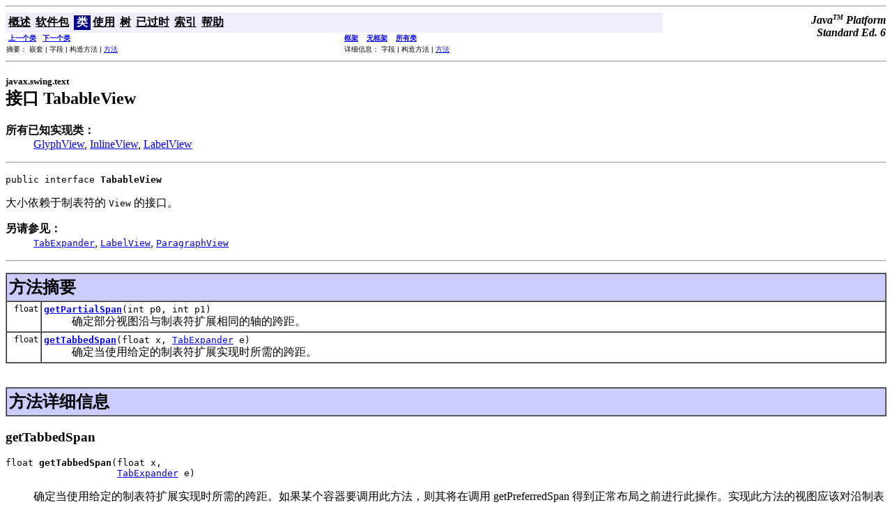

--- FILE ---
content_type: text/html;charset=UTF-8
request_url: https://tool.oschina.net/uploads/apidocs/jdk-zh/javax/swing/text/TabableView.html
body_size: 13015
content:
<!DOCTYPE html PUBLIC "-//W3C//DTD HTML 4.01 Transitional//EN" "http://www.w3.org/TR/html4/loose.dtd">
<!--NewPage-->
<html>
 <head> 
  <!-- Generated by javadoc (build 1.6.0-beta2) on Mon Mar 19 19:10:34 CST 2007 --> 
  <meta http-equiv="Content-Type" content="text/html; charset=utf-8" /> 
  <title>
TabableView (Java Platform SE 6)
</title> 
  <meta name="date" content="2007-03-19" /> 
  <link rel="stylesheet" type="text/css" href="../../../stylesheet.css" title="Style" /> 
  <script type="text/javascript">
function windowTitle()
{
    if (location.href.indexOf('is-external=true') == -1) {
        parent.document.title="TabableView (Java Platform SE 6)";
    }
}
</script> 
  <noscript> 
  </noscript> 
 </head> 
 <body bgcolor="white" onload="windowTitle();"> 
  <hr /> 
  <!-- ========= START OF TOP NAVBAR ======= --> 
  <a name="navbar_top">
   <!-- --></a> 
  <a href="#skip-navbar_top" title="跳过导航链接"></a> 
  <table border="0" width="100%" cellpadding="1" cellspacing="0" summary=""> 
   <tbody>
    <tr> 
     <td colspan="2" bgcolor="#EEEEFF" class="NavBarCell1"> <a name="navbar_top_firstrow">
       <!-- --></a> 
      <table border="0" cellpadding="0" cellspacing="3" summary=""> 
       <tbody>
        <tr align="center" valign="top"> 
         <td bgcolor="#EEEEFF" class="NavBarCell1"> <a href="../../../overview-summary.html"><font class="NavBarFont1"><b>概述</b></font></a>&nbsp;</td> 
         <td bgcolor="#EEEEFF" class="NavBarCell1"> <a href="package-summary.html"><font class="NavBarFont1"><b>软件包</b></font></a>&nbsp;</td> 
         <td bgcolor="#FFFFFF" class="NavBarCell1Rev"> &nbsp;<font class="NavBarFont1Rev"><b>类</b></font>&nbsp;</td> 
         <td bgcolor="#EEEEFF" class="NavBarCell1"> <a href="class-use/TabableView.html"><font class="NavBarFont1"><b>使用</b></font></a>&nbsp;</td> 
         <td bgcolor="#EEEEFF" class="NavBarCell1"> <a href="package-tree.html"><font class="NavBarFont1"><b>树</b></font></a>&nbsp;</td> 
         <td bgcolor="#EEEEFF" class="NavBarCell1"> <a href="../../../deprecated-list.html"><font class="NavBarFont1"><b>已过时</b></font></a>&nbsp;</td> 
         <td bgcolor="#EEEEFF" class="NavBarCell1"> <a href="../../../index-files/index-1.html"><font class="NavBarFont1"><b>索引</b></font></a>&nbsp;</td> 
         <td bgcolor="#EEEEFF" class="NavBarCell1"> <a href="../../../help-doc.html"><font class="NavBarFont1"><b>帮助</b></font></a>&nbsp;</td> 
        </tr> 
       </tbody>
      </table> </td> 
     <td align="right" valign="top" rowspan="3"><em> <b>Java<sup><font size="-2">TM</font></sup>&nbsp;Platform<br />Standard&nbsp;Ed. 6</b></em> </td> 
    </tr> 
    <tr> 
     <td bgcolor="white" class="NavBarCell2"><font size="-2"> &nbsp;<a href="../../../javax/swing/text/StyledEditorKit.UnderlineAction.html" title="javax.swing.text 中的类"><b>上一个类</b></a>&nbsp; &nbsp;<a href="../../../javax/swing/text/TabExpander.html" title="javax.swing.text 中的接口"><b>下一个类</b></a></font></td> 
     <td bgcolor="white" class="NavBarCell2"><font size="-2"> <a href="../../../index.html?javax/swing/text/TabableView.html" target="_top"><b>框架</b></a> &nbsp; &nbsp;<a href="TabableView.html" target="_top"><b>无框架</b></a> &nbsp; &nbsp;<script type="text/javascript">
  <!--
  if(window==top) {
    document.writeln('<A HREF="../../../allclasses-noframe.html"><B>所有类</B></A>');
  }
  //-->
</script> 
       <noscript> 
        <a href="../../../allclasses-noframe.html"><b>所有类</b></a> 
       </noscript> </font></td> 
    </tr> 
    <tr> 
     <td valign="top" class="NavBarCell3"><font size="-2"> 摘要：&nbsp;嵌套&nbsp;|&nbsp;字段&nbsp;|&nbsp;构造方法&nbsp;|&nbsp;<a href="#method_summary">方法</a></font></td> 
     <td valign="top" class="NavBarCell3"><font size="-2"> 详细信息：&nbsp;字段&nbsp;|&nbsp;构造方法&nbsp;|&nbsp;<a href="#method_detail">方法</a></font></td> 
    </tr> 
   </tbody>
  </table> 
  <a name="skip-navbar_top"></a> 
  <!-- ========= END OF TOP NAVBAR ========= --> 
  <hr /> 
  <!-- ======== START OF CLASS DATA ======== --> 
  <h2> <font size="-1"> javax.swing.text</font> <br /> 接口 TabableView</h2> 
  <dl> 
   <dt>
    <b>所有已知实现类：</b> 
   </dt>
   <dd>
    <a href="../../../javax/swing/text/GlyphView.html" title="javax.swing.text 中的类">GlyphView</a>, 
    <a href="../../../javax/swing/text/html/InlineView.html" title="javax.swing.text.html 中的类">InlineView</a>, 
    <a href="../../../javax/swing/text/LabelView.html" title="javax.swing.text 中的类">LabelView</a>
   </dd> 
  </dl> 
  <hr /> 
  <dl> 
   <dt>
    <pre>public interface <b>TabableView</b></pre>
   </dt>
  </dl>  
  <p> 大小依赖于制表符的 <code>View</code> 的接口。 </p>
  <p> </p>
  <p> </p>
  <dl> 
   <dt>
    <b>另请参见：</b>
   </dt>
   <dd>
    <a href="../../../javax/swing/text/TabExpander.html" title="javax.swing.text 中的接口"><code>TabExpander</code></a>, 
    <a href="../../../javax/swing/text/LabelView.html" title="javax.swing.text 中的类"><code>LabelView</code></a>, 
    <a href="../../../javax/swing/text/ParagraphView.html" title="javax.swing.text 中的类"><code>ParagraphView</code></a>
   </dd>
  </dl> 
  <hr /> 
  <p> 
   <!-- ========== METHOD SUMMARY =========== --> <a name="method_summary">
    <!-- --></a> </p>
  <table border="1" width="100%" cellpadding="3" cellspacing="0" summary=""> 
   <tbody>
    <tr bgcolor="#CCCCFF" class="TableHeadingColor"> 
     <th align="left" colspan="2"><font size="+2"> <b>方法摘要</b></font></th> 
    </tr> 
    <tr bgcolor="white" class="TableRowColor"> 
     <td align="right" valign="top" width="1%"><font size="-1"> <code>&nbsp;float</code></font></td> 
     <td><code><b><a href="../../../javax/swing/text/TabableView.html#getPartialSpan(int, int)">getPartialSpan</a></b>(int&nbsp;p0, int&nbsp;p1)</code> <br /> &nbsp;&nbsp;&nbsp;&nbsp;&nbsp;&nbsp;&nbsp;&nbsp;&nbsp;&nbsp;确定部分视图沿与制表符扩展相同的轴的跨距。</td> 
    </tr> 
    <tr bgcolor="white" class="TableRowColor"> 
     <td align="right" valign="top" width="1%"><font size="-1"> <code>&nbsp;float</code></font></td> 
     <td><code><b><a href="../../../javax/swing/text/TabableView.html#getTabbedSpan(float, javax.swing.text.TabExpander)">getTabbedSpan</a></b>(float&nbsp;x, <a href="../../../javax/swing/text/TabExpander.html" title="javax.swing.text 中的接口">TabExpander</a>&nbsp;e)</code> <br /> &nbsp;&nbsp;&nbsp;&nbsp;&nbsp;&nbsp;&nbsp;&nbsp;&nbsp;&nbsp;确定当使用给定的制表符扩展实现时所需的跨距。</td> 
    </tr> 
   </tbody>
  </table> &nbsp; 
  <p> 
   <!-- ============ METHOD DETAIL ========== --> <a name="method_detail">
    <!-- --></a> </p>
  <table border="1" width="100%" cellpadding="3" cellspacing="0" summary=""> 
   <tbody>
    <tr bgcolor="#CCCCFF" class="TableHeadingColor"> 
     <th align="left" colspan="1"><font size="+2"> <b>方法详细信息</b></font></th> 
    </tr> 
   </tbody>
  </table> 
  <a name="getTabbedSpan(float, javax.swing.text.TabExpander)">
   <!-- --></a>
  <h3> getTabbedSpan</h3> 
  <pre>
float <b>getTabbedSpan</b>(float&nbsp;x,
                    <a href="../../../javax/swing/text/TabExpander.html" title="javax.swing.text 中的接口">TabExpander</a>&nbsp;e)</pre> 
  <dl> 
   <dd>
    确定当使用给定的制表符扩展实现时所需的跨距。如果某个容器要调用此方法，则其将在调用 getPreferredSpan 得到正常布局之前进行此操作。实现此方法的视图应该对沿制表符扩展轴的 getPreferredSpan 任何后续调用给出相同的结果。 
    <p> </p>
   </dd>
   <dd>
    <dl> 
     <dt>
      <b>参数：</b>
     </dt>
     <dd>
      <code>x</code> - 为制表符扩展目的而放置视图的位置，该值 &gt;= 0。
     </dd>
     <dd>
      <code>e</code> - 遇到制表符时扩展的方式。 
     </dd>
     <dt>
      <b>返回：</b>
     </dt>
     <dd>
      所需的跨距，该值 &gt;= 0
     </dd>
    </dl> 
   </dd> 
  </dl> 
  <hr /> 
  <a name="getPartialSpan(int, int)">
   <!-- --></a>
  <h3> getPartialSpan</h3> 
  <pre>
float <b>getPartialSpan</b>(int&nbsp;p0,
                     int&nbsp;p1)</pre> 
  <dl> 
   <dd>
    确定部分视图沿与制表符扩展相同的轴的跨距。此方法供 TabExpander 使用，用于制表符扩展涉及到对齐相对于制表位 (tab stop) 没有空格的部分文本的情况。因此存在一个假设，即给定的范围中不包含制表符。 
    <p> </p>
   </dd>
   <dd>
    <dl> 
     <dt>
      <b>参数：</b>
     </dt>
     <dd>
      <code>p0</code> - 文本文档中的起始位置，该值 &gt;= 0
     </dd>
     <dd>
      <code>p1</code> - 文本文档中的结束位置，该值 &gt;= p0 
     </dd>
     <dt>
      <b>返回：</b>
     </dt>
     <dd>
      跨距，该值 &gt;= 0
     </dd>
    </dl> 
   </dd> 
  </dl> 
  <!-- ========= END OF CLASS DATA ========= --> 
  <hr /> 
  <!-- ======= START OF BOTTOM NAVBAR ====== --> 
  <a name="navbar_bottom">
   <!-- --></a> 
  <a href="#skip-navbar_bottom" title="跳过导航链接"></a> 
  <table border="0" width="100%" cellpadding="1" cellspacing="0" summary=""> 
   <tbody>
    <tr> 
     <td colspan="2" bgcolor="#EEEEFF" class="NavBarCell1"> <a name="navbar_bottom_firstrow">
       <!-- --></a> 
      <table border="0" cellpadding="0" cellspacing="3" summary=""> 
       <tbody>
        <tr align="center" valign="top"> 
         <td bgcolor="#EEEEFF" class="NavBarCell1"> <a href="../../../overview-summary.html"><font class="NavBarFont1"><b>概述</b></font></a>&nbsp;</td> 
         <td bgcolor="#EEEEFF" class="NavBarCell1"> <a href="package-summary.html"><font class="NavBarFont1"><b>软件包</b></font></a>&nbsp;</td> 
         <td bgcolor="#FFFFFF" class="NavBarCell1Rev"> &nbsp;<font class="NavBarFont1Rev"><b>类</b></font>&nbsp;</td> 
         <td bgcolor="#EEEEFF" class="NavBarCell1"> <a href="class-use/TabableView.html"><font class="NavBarFont1"><b>使用</b></font></a>&nbsp;</td> 
         <td bgcolor="#EEEEFF" class="NavBarCell1"> <a href="package-tree.html"><font class="NavBarFont1"><b>树</b></font></a>&nbsp;</td> 
         <td bgcolor="#EEEEFF" class="NavBarCell1"> <a href="../../../deprecated-list.html"><font class="NavBarFont1"><b>已过时</b></font></a>&nbsp;</td> 
         <td bgcolor="#EEEEFF" class="NavBarCell1"> <a href="../../../index-files/index-1.html"><font class="NavBarFont1"><b>索引</b></font></a>&nbsp;</td> 
         <td bgcolor="#EEEEFF" class="NavBarCell1"> <a href="../../../help-doc.html"><font class="NavBarFont1"><b>帮助</b></font></a>&nbsp;</td> 
        </tr> 
       </tbody>
      </table> </td> 
     <td align="right" valign="top" rowspan="3"><em> <b>Java<sup><font size="-2">TM</font></sup>&nbsp;Platform<br />Standard&nbsp;Ed. 6</b></em> </td> 
    </tr> 
    <tr> 
     <td bgcolor="white" class="NavBarCell2"><font size="-2"> &nbsp;<a href="../../../javax/swing/text/StyledEditorKit.UnderlineAction.html" title="javax.swing.text 中的类"><b>上一个类</b></a>&nbsp; &nbsp;<a href="../../../javax/swing/text/TabExpander.html" title="javax.swing.text 中的接口"><b>下一个类</b></a></font></td> 
     <td bgcolor="white" class="NavBarCell2"><font size="-2"> <a href="../../../index.html?javax/swing/text/TabableView.html" target="_top"><b>框架</b></a> &nbsp; &nbsp;<a href="TabableView.html" target="_top"><b>无框架</b></a> &nbsp; &nbsp;<script type="text/javascript">
  <!--
  if(window==top) {
    document.writeln('<A HREF="../../../allclasses-noframe.html"><B>所有类</B></A>');
  }
  //-->
</script> 
       <noscript> 
        <a href="../../../allclasses-noframe.html"><b>所有类</b></a> 
       </noscript> </font></td> 
    </tr> 
    <tr> 
     <td valign="top" class="NavBarCell3"><font size="-2"> 摘要：&nbsp;嵌套&nbsp;|&nbsp;字段&nbsp;|&nbsp;构造方法&nbsp;|&nbsp;<a href="#method_summary">方法</a></font></td> 
     <td valign="top" class="NavBarCell3"><font size="-2"> 详细信息：&nbsp;字段&nbsp;|&nbsp;构造方法&nbsp;|&nbsp;<a href="#method_detail">方法</a></font></td> 
    </tr> 
   </tbody>
  </table> 
  <a name="skip-navbar_bottom"></a> 
  <!-- ======== END OF BOTTOM NAVBAR ======= --> 
  <hr /> 
  <font size="-1"><a href="http://bugs.sun.com/services/bugreport/index.jsp">提交错误或意见</a><br />有关更多的 API 参考资料和开发人员文档，请参阅 <a href="http://java.sun.com/javase/6/webnotes/devdocs-vs-specs.html">Java SE 开发人员文档</a>。该文档包含更详细的、面向开发人员的描述，以及总体概述、术语定义、使用技巧和工作代码示例。 </font>
  <p><font>版权所有 2007 Sun Microsystems, Inc. 保留所有权利。 请遵守<a href="http://java.sun.com/javase/6/docs/legal/license.html">许可证条款</a>。另请参阅<a href="http://java.sun.com/docs/redist.html">文档重新分发政策</a>。</font>   </p>
 </body>
</html>